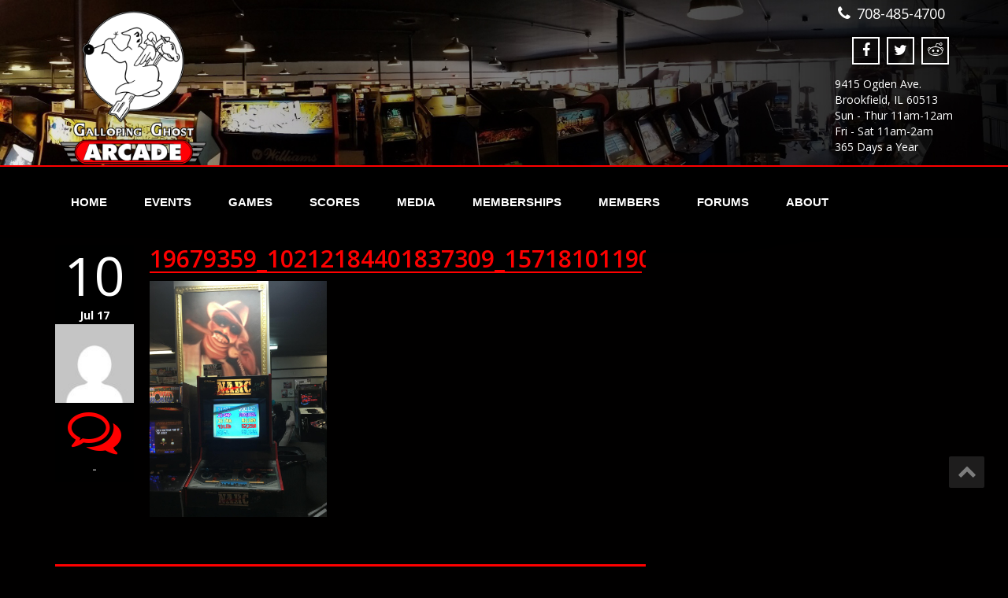

--- FILE ---
content_type: text/html; charset=UTF-8
request_url: https://www.gallopingghostarcade.com/last-week-in-review-july-3rd-to-july-9th/19679359_10212184401837309_157181011909715835_o/
body_size: 4950
content:
<!DOCTYPE html>
 <!--[if lt IE 7]>
    <html class="no-js lt-ie9 lt-ie8 lt-ie7"> <![endif]-->
    <!--[if IE 7]>
    <html class="no-js lt-ie9 lt-ie8"> <![endif]-->
    <!--[if IE 8]>
    <html class="no-js lt-ie9"> <![endif]-->
    <!--[if gt IE 8]><!-->
<html lang="en-US"><!--<![endif]-->
<head>
	<meta http-equiv="X-UA-Compatible" content="IE=edge">
    <meta name="viewport" content="width=device-width, initial-scale=1.0">  
    <meta http-equiv="Content-Type" content="text/html" charset="UTF-8" />
	<title>19679359_10212184401837309_157181011909715835_o | Galloping Ghost Arcade</title>
			
	<link rel='dns-prefetch' href='//maxcdn.bootstrapcdn.com' />
<link rel='dns-prefetch' href='//fonts.googleapis.com' />
<link rel='dns-prefetch' href='//s.w.org' />
<link rel="alternate" type="application/rss+xml" title="Galloping Ghost Arcade &raquo; Feed" href="https://www.gallopingghostarcade.com/feed/" />
<link rel="alternate" type="application/rss+xml" title="Galloping Ghost Arcade &raquo; Comments Feed" href="https://www.gallopingghostarcade.com/comments/feed/" />
		<script type="text/javascript">
			window._wpemojiSettings = {"baseUrl":"https:\/\/s.w.org\/images\/core\/emoji\/11.2.0\/72x72\/","ext":".png","svgUrl":"https:\/\/s.w.org\/images\/core\/emoji\/11.2.0\/svg\/","svgExt":".svg","source":{"concatemoji":"https:\/\/www.gallopingghostarcade.com\/wp-includes\/js\/wp-emoji-release.min.js?ver=5.1.19"}};
			!function(e,a,t){var n,r,o,i=a.createElement("canvas"),p=i.getContext&&i.getContext("2d");function s(e,t){var a=String.fromCharCode;p.clearRect(0,0,i.width,i.height),p.fillText(a.apply(this,e),0,0);e=i.toDataURL();return p.clearRect(0,0,i.width,i.height),p.fillText(a.apply(this,t),0,0),e===i.toDataURL()}function c(e){var t=a.createElement("script");t.src=e,t.defer=t.type="text/javascript",a.getElementsByTagName("head")[0].appendChild(t)}for(o=Array("flag","emoji"),t.supports={everything:!0,everythingExceptFlag:!0},r=0;r<o.length;r++)t.supports[o[r]]=function(e){if(!p||!p.fillText)return!1;switch(p.textBaseline="top",p.font="600 32px Arial",e){case"flag":return s([55356,56826,55356,56819],[55356,56826,8203,55356,56819])?!1:!s([55356,57332,56128,56423,56128,56418,56128,56421,56128,56430,56128,56423,56128,56447],[55356,57332,8203,56128,56423,8203,56128,56418,8203,56128,56421,8203,56128,56430,8203,56128,56423,8203,56128,56447]);case"emoji":return!s([55358,56760,9792,65039],[55358,56760,8203,9792,65039])}return!1}(o[r]),t.supports.everything=t.supports.everything&&t.supports[o[r]],"flag"!==o[r]&&(t.supports.everythingExceptFlag=t.supports.everythingExceptFlag&&t.supports[o[r]]);t.supports.everythingExceptFlag=t.supports.everythingExceptFlag&&!t.supports.flag,t.DOMReady=!1,t.readyCallback=function(){t.DOMReady=!0},t.supports.everything||(n=function(){t.readyCallback()},a.addEventListener?(a.addEventListener("DOMContentLoaded",n,!1),e.addEventListener("load",n,!1)):(e.attachEvent("onload",n),a.attachEvent("onreadystatechange",function(){"complete"===a.readyState&&t.readyCallback()})),(n=t.source||{}).concatemoji?c(n.concatemoji):n.wpemoji&&n.twemoji&&(c(n.twemoji),c(n.wpemoji)))}(window,document,window._wpemojiSettings);
		</script>
		<style type="text/css">
img.wp-smiley,
img.emoji {
	display: inline !important;
	border: none !important;
	box-shadow: none !important;
	height: 1em !important;
	width: 1em !important;
	margin: 0 .07em !important;
	vertical-align: -0.1em !important;
	background: none !important;
	padding: 0 !important;
}
</style>
	<link rel='stylesheet' id='wp-block-library-css'  href='https://www.gallopingghostarcade.com/wp-includes/css/dist/block-library/style.min.css?ver=5.1.19' type='text/css' media='all' />
<link rel='stylesheet' id='dpa-default-achievements-css'  href='https://www.gallopingghostarcade.com/wp-content/plugins/achievements/templates/achievements/css/achievements.css?ver=3.5.1' type='text/css' media='screen' />
<link rel='stylesheet' id='bbp-default-css'  href='https://www.gallopingghostarcade.com/wp-content/plugins/bbpress/templates/default/css/bbpress.css?ver=2.5.14-6684' type='text/css' media='screen' />
<link rel='stylesheet' id='events-manager-css'  href='https://www.gallopingghostarcade.com/wp-content/plugins/events-manager/includes/css/events_manager.css?ver=5.95' type='text/css' media='all' />
<link rel='stylesheet' id='stylsheet-css'  href='https://www.gallopingghostarcade.com/wp-content/themes/enigma.1.4/enigma/style.css?ver=5.1.19' type='text/css' media='all' />
<link rel='stylesheet' id='bootstrap-css'  href='https://www.gallopingghostarcade.com/wp-content/themes/enigma.1.4/enigma/css/bootstrap.css?ver=5.1.19' type='text/css' media='all' />
<link rel='stylesheet' id='default-css'  href='https://www.gallopingghostarcade.com/wp-content/themes/enigma.1.4/enigma/css/default.css?ver=5.1.19' type='text/css' media='all' />
<link rel='stylesheet' id='enigma-theme-css'  href='https://www.gallopingghostarcade.com/wp-content/themes/enigma.1.4/enigma/css/enigma-theme.css?ver=5.1.19' type='text/css' media='all' />
<link rel='stylesheet' id='media-responsive-css'  href='https://www.gallopingghostarcade.com/wp-content/themes/enigma.1.4/enigma/css/media-responsive.css?ver=5.1.19' type='text/css' media='all' />
<link rel='stylesheet' id='animations-css'  href='https://www.gallopingghostarcade.com/wp-content/themes/enigma.1.4/enigma/css/animations.css?ver=5.1.19' type='text/css' media='all' />
<link rel='stylesheet' id='theme-animtae-css'  href='https://www.gallopingghostarcade.com/wp-content/themes/enigma.1.4/enigma/css/theme-animtae.css?ver=5.1.19' type='text/css' media='all' />
<link rel='stylesheet' id='font-awesome-css'  href='//maxcdn.bootstrapcdn.com/font-awesome/4.1.0/css/font-awesome.min.css?ver=5.1.19' type='text/css' media='all' />
<link rel='stylesheet' id='OpenSansRegular-css'  href='//fonts.googleapis.com/css?family=Open+Sans&#038;ver=5.1.19' type='text/css' media='all' />
<link rel='stylesheet' id='OpenSansBold-css'  href='//fonts.googleapis.com/css?family=Open+Sans%3A700&#038;ver=5.1.19' type='text/css' media='all' />
<link rel='stylesheet' id='OpenSansSemiBold-css'  href='//fonts.googleapis.com/css?family=Open+Sans%3A600&#038;ver=5.1.19' type='text/css' media='all' />
<link rel='stylesheet' id='RobotoRegular-css'  href='//fonts.googleapis.com/css?family=Roboto&#038;ver=5.1.19' type='text/css' media='all' />
<link rel='stylesheet' id='RobotoBold-css'  href='//fonts.googleapis.com/css?family=Roboto%3A700&#038;ver=5.1.19' type='text/css' media='all' />
<link rel='stylesheet' id='RalewaySemiBold-css'  href='//fonts.googleapis.com/css?family=Raleway%3A600&#038;ver=5.1.19' type='text/css' media='all' />
<link rel='stylesheet' id='Courgette-css'  href='//fonts.googleapis.com/css?family=Courgette&#038;ver=5.1.19' type='text/css' media='all' />
<link rel='stylesheet' id='parent-style-css'  href='https://www.gallopingghostarcade.com/wp-content/themes/enigma.1.4/enigma/style.css?ver=5.1.19' type='text/css' media='all' />
<link rel='stylesheet' id='child-style-css'  href='https://www.gallopingghostarcade.com/wp-content/themes/enigma.1.4-child/style.css?ver=5.1.19' type='text/css' media='all' />
<script type='text/javascript' src='https://www.gallopingghostarcade.com/wp-includes/js/jquery/jquery.js?ver=1.12.4'></script>
<script type='text/javascript' src='https://www.gallopingghostarcade.com/wp-includes/js/jquery/jquery-migrate.min.js?ver=1.4.1'></script>
<script type='text/javascript' src='https://www.gallopingghostarcade.com/wp-includes/js/jquery/ui/core.min.js?ver=1.11.4'></script>
<script type='text/javascript' src='https://www.gallopingghostarcade.com/wp-includes/js/jquery/ui/widget.min.js?ver=1.11.4'></script>
<script type='text/javascript' src='https://www.gallopingghostarcade.com/wp-includes/js/jquery/ui/position.min.js?ver=1.11.4'></script>
<script type='text/javascript' src='https://www.gallopingghostarcade.com/wp-includes/js/jquery/ui/mouse.min.js?ver=1.11.4'></script>
<script type='text/javascript' src='https://www.gallopingghostarcade.com/wp-includes/js/jquery/ui/sortable.min.js?ver=1.11.4'></script>
<script type='text/javascript' src='https://www.gallopingghostarcade.com/wp-includes/js/jquery/ui/datepicker.min.js?ver=1.11.4'></script>
<script type='text/javascript'>
jQuery(document).ready(function(jQuery){jQuery.datepicker.setDefaults({"closeText":"Close","currentText":"Today","monthNames":["January","February","March","April","May","June","July","August","September","October","November","December"],"monthNamesShort":["Jan","Feb","Mar","Apr","May","Jun","Jul","Aug","Sep","Oct","Nov","Dec"],"nextText":"Next","prevText":"Previous","dayNames":["Sunday","Monday","Tuesday","Wednesday","Thursday","Friday","Saturday"],"dayNamesShort":["Sun","Mon","Tue","Wed","Thu","Fri","Sat"],"dayNamesMin":["S","M","T","W","T","F","S"],"dateFormat":"MM d, yy","firstDay":1,"isRTL":false});});
</script>
<script type='text/javascript' src='https://www.gallopingghostarcade.com/wp-includes/js/jquery/ui/menu.min.js?ver=1.11.4'></script>
<script type='text/javascript' src='https://www.gallopingghostarcade.com/wp-includes/js/wp-a11y.min.js?ver=5.1.19'></script>
<script type='text/javascript'>
/* <![CDATA[ */
var uiAutocompleteL10n = {"noResults":"No results found.","oneResult":"1 result found. Use up and down arrow keys to navigate.","manyResults":"%d results found. Use up and down arrow keys to navigate.","itemSelected":"Item selected."};
/* ]]> */
</script>
<script type='text/javascript' src='https://www.gallopingghostarcade.com/wp-includes/js/jquery/ui/autocomplete.min.js?ver=1.11.4'></script>
<script type='text/javascript' src='https://www.gallopingghostarcade.com/wp-includes/js/jquery/ui/resizable.min.js?ver=1.11.4'></script>
<script type='text/javascript' src='https://www.gallopingghostarcade.com/wp-includes/js/jquery/ui/draggable.min.js?ver=1.11.4'></script>
<script type='text/javascript' src='https://www.gallopingghostarcade.com/wp-includes/js/jquery/ui/button.min.js?ver=1.11.4'></script>
<script type='text/javascript' src='https://www.gallopingghostarcade.com/wp-includes/js/jquery/ui/dialog.min.js?ver=1.11.4'></script>
<script type='text/javascript'>
/* <![CDATA[ */
var EM = {"ajaxurl":"https:\/\/www.gallopingghostarcade.com\/wp-admin\/admin-ajax.php","locationajaxurl":"https:\/\/www.gallopingghostarcade.com\/wp-admin\/admin-ajax.php?action=locations_search","firstDay":"1","locale":"en","dateFormat":"mm\/dd\/yy","ui_css":"https:\/\/www.gallopingghostarcade.com\/wp-content\/plugins\/events-manager\/includes\/css\/jquery-ui.min.css","show24hours":"0","is_ssl":"1","bookingInProgress":"Please wait while the booking is being submitted.","tickets_save":"Save Ticket","bookingajaxurl":"https:\/\/www.gallopingghostarcade.com\/wp-admin\/admin-ajax.php","bookings_export_save":"Export Bookings","bookings_settings_save":"Save Settings","booking_delete":"Are you sure you want to delete?","booking_offset":"30","bb_full":"Sold Out","bb_book":"Book Now","bb_booking":"Booking...","bb_booked":"Booking Submitted","bb_error":"Booking Error. Try again?","bb_cancel":"Cancel","bb_canceling":"Canceling...","bb_cancelled":"Cancelled","bb_cancel_error":"Cancellation Error. Try again?","txt_search":"Search","txt_searching":"Searching...","txt_loading":"Loading..."};
/* ]]> */
</script>
<script type='text/javascript' src='https://www.gallopingghostarcade.com/wp-content/plugins/events-manager/includes/js/events-manager.js?ver=5.95'></script>
<script type='text/javascript' src='https://www.gallopingghostarcade.com/wp-content/themes/enigma.1.4/enigma/js/menu.js?ver=5.1.19'></script>
<script type='text/javascript' src='https://www.gallopingghostarcade.com/wp-content/themes/enigma.1.4/enigma/js/bootstrap.min.js?ver=5.1.19'></script>
<script type='text/javascript' src='https://www.gallopingghostarcade.com/wp-content/themes/enigma.1.4/enigma/js/enigma_theme_script.js?ver=5.1.19'></script>
<link rel='https://api.w.org/' href='https://www.gallopingghostarcade.com/wp-json/' />
<link rel="EditURI" type="application/rsd+xml" title="RSD" href="https://www.gallopingghostarcade.com/xmlrpc.php?rsd" />
<link rel="wlwmanifest" type="application/wlwmanifest+xml" href="https://www.gallopingghostarcade.com/wp-includes/wlwmanifest.xml" /> 
<meta name="generator" content="WordPress 5.1.19" />
<link rel='shortlink' href='https://www.gallopingghostarcade.com/?p=3686' />
<link rel="alternate" type="application/json+oembed" href="https://www.gallopingghostarcade.com/wp-json/oembed/1.0/embed?url=https%3A%2F%2Fwww.gallopingghostarcade.com%2Flast-week-in-review-july-3rd-to-july-9th%2F19679359_10212184401837309_157181011909715835_o%2F" />
<link rel="alternate" type="text/xml+oembed" href="https://www.gallopingghostarcade.com/wp-json/oembed/1.0/embed?url=https%3A%2F%2Fwww.gallopingghostarcade.com%2Flast-week-in-review-july-3rd-to-july-9th%2F19679359_10212184401837309_157181011909715835_o%2F&#038;format=xml" />
<style type="text/css" id="custom-background-css">
body.custom-background { background-color: #010000; }
</style>
	</head>
<body class="attachment attachment-template-default single single-attachment postid-3686 attachmentid-3686 attachment-jpeg custom-background" id="">
<div>
	<!-- Header Section -->
	<div class="header_section" >
		<div class="container" >
			<!-- Logo & Contact Info -->
			<div class="row ">
				<div class="col-md-6 col-sm-12">					
					<div claSS="logo">						
					<a href="https://www.gallopingghostarcade.com/" title="Galloping Ghost Arcade" rel="home">
										<img src="https://www.gallopingghostarcade.com/wp-content/themes/enigma.1.4-child/images/ghost1024.png" style="height:px; width:px;" />
										</a>
					<p></p>
					</div>
				</div>
								<div class="col-md-6 col-sm-12">
								<ul class="head-contact-info">
												<li><i class="fa fa-phone"></i>708-485-4700</li>				</ul>
									<ul class="social">
										   <li class="facebook" data-toggle="tooltip" data-placement="bottom" title="Facebook"><a  href="https://www.facebook.com/GallopingGhostArcade"><i class="fa fa-facebook"></i></a></li>
										<li class="twitter" data-toggle="tooltip" data-placement="bottom" title="Twiiter"><a href="https://twitter.com/gghostarcade"><i class="fa fa-twitter"></i></a></li>
										
					<li class="reddit" data-toggle="tooltip" data-placement="bottom" title="Reddit"><a href="https://www.reddit.com/r/GallopingGhostArcade"><i class="fa fa-reddit"></i></a></li> <br/>
										</ul>
	<div class="header-address">
			9415 Ogden Ave. <br/>
	Brookfield, IL 60513<br/>
		Sun - Thur 11am-12am <br/>	
	Fri - Sat 11am-2am <br/>
	365 Days a Year
	
	</div>
				</div>
							</div>
			<!-- /Logo & Contact Info -->
		</div>	
	</div>	
	<!-- /Header Section -->
	<!-- Navigation  menus -->
	<div class="navigation_menu "  data-spy="affix" data-offset-top="95" id="enigma_nav_top">
		<span id="header_shadow"></span>
		<div class="container navbar-container" >
			<nav class="navbar navbar-default " role="navigation">
				<div class="navbar-header">
					<button type="button" class="navbar-toggle" data-toggle="collapse" data-target="#menu">
					 
					  <span class="sr-only">Toggle navigation</span>
					  <span class="icon-bar"></span>
					  <span class="icon-bar"></span>
					  <span class="icon-bar"></span>
					</button>
				</div>
				<div id="menu" class="collapse navbar-collapse"><ul id="menu-main-menu" class="nav navbar-nav"><li id="menu-item-12" class="menu-item menu-item-type-custom menu-item-object-custom menu-item-home menu-item-12"><a title="Home" href="http://www.gallopingghostarcade.com">Home</a></li>
<li id="menu-item-47" class="menu-item menu-item-type-custom menu-item-object-custom menu-item-has-children menu-item-47 dropdown"><a title="Events" href="http://www.gallopingghostarcade.com/current-events/" class="dropdown-toggle" aria-haspopup="true">Events</a><i id="parent_menu" class="fa fa-chevron-down" data-toggle="dropdown"></i>
<ul role="menu" class=" dropdown-menu multilevel">
	<li id="menu-item-43" class="menu-item menu-item-type-post_type menu-item-object-page menu-item-43"><a title="Current Events" href="https://www.gallopingghostarcade.com/current-events/">Current Events</a></li>
	<li id="menu-item-42" class="menu-item menu-item-type-post_type menu-item-object-page menu-item-42"><a title="Past Events" href="https://www.gallopingghostarcade.com/past-events/">Past Events</a></li>
</ul>
</li>
<li id="menu-item-22" class="menu-item menu-item-type-post_type menu-item-object-page menu-item-22"><a title="Games" href="https://www.gallopingghostarcade.com/games-list/">Games</a></li>
<li id="menu-item-25" class="menu-item menu-item-type-post_type menu-item-object-page menu-item-25"><a title="Scores" href="https://www.gallopingghostarcade.com/high-scores/">Scores</a></li>
<li id="menu-item-56" class="menu-item menu-item-type-custom menu-item-object-custom menu-item-has-children menu-item-56 dropdown"><a title="Media" href="http://www.gallopingghostarcade.com/?p=603" class="dropdown-toggle" aria-haspopup="true">Media</a><i id="parent_menu" class="fa fa-chevron-down" data-toggle="dropdown"></i>
<ul role="menu" class=" dropdown-menu multilevel">
	<li id="menu-item-65" class="menu-item menu-item-type-post_type menu-item-object-page menu-item-65"><a title="Image Gallery" href="https://www.gallopingghostarcade.com/image-gallery/">Image Gallery</a></li>
	<li id="menu-item-58" class="menu-item menu-item-type-custom menu-item-object-custom menu-item-58"><a title="Twitch.tv Channel" href="http://www.twitch.tv/gallopingghostarcade">Twitch.tv Channel</a></li>
	<li id="menu-item-59" class="menu-item menu-item-type-custom menu-item-object-custom menu-item-59"><a title="Youtube Channels" href="http://www.gallopingghostarcade.com/?p=549">Youtube Channels</a></li>
</ul>
</li>
<li id="menu-item-3338" class="menu-item menu-item-type-post_type menu-item-object-page menu-item-3338"><a title="Memberships" href="https://www.gallopingghostarcade.com/memberships/">Memberships</a></li>
<li id="menu-item-647" class="menu-item menu-item-type-post_type menu-item-object-page menu-item-has-children menu-item-647 dropdown"><a title="Members" href="https://www.gallopingghostarcade.com/members/" class="dropdown-toggle" aria-haspopup="true">Members</a><i id="parent_menu" class="fa fa-chevron-down" data-toggle="dropdown"></i>
<ul role="menu" class=" dropdown-menu multilevel">
	<li id="menu-item-648" class="bp-menu bp-activity-nav menu-item menu-item-type-custom menu-item-object-custom menu-item-648"><a title="Activity" href="http://www.gallopingghostarcade.com/members/soonk/activity/">Activity</a></li>
	<li id="menu-item-594" class="bp-menu bp-profile-nav menu-item menu-item-type-custom menu-item-object-custom menu-item-594"><a title="Profile" href="http://www.gallopingghostarcade.com/members/soonk/profile/">Profile</a></li>
	<li id="menu-item-128" class="bp-menu bp-login-nav menu-item menu-item-type-custom menu-item-object-custom menu-item-128"><a title="Log In" href="http://www.gallopingghostarcade.com/wp-login.php">Log In</a></li>
	<li id="menu-item-133" class="bp-menu bp-logout-nav menu-item menu-item-type-custom menu-item-object-custom menu-item-133"><a title="Log Out" href="http://www.gallopingghostarcade.com/wp-login.php?action=logout&#038;_wpnonce=c3adab6bcf&#038;redirect_to=http%3A%2F%2Fwww.gallopingghostarcade.com%2Fwp-admin%2Fnav-menus.php%3Floggedout%3Dtrue">Log Out</a></li>
	<li id="menu-item-649" class="bp-menu bp-register-nav menu-item menu-item-type-custom menu-item-object-custom menu-item-649"><a title="Register" href="http://www.gallopingghostarcade.com/register/">Register</a></li>
</ul>
</li>
<li id="menu-item-92" class="menu-item menu-item-type-post_type menu-item-object-page menu-item-92"><a title="Forums" href="https://www.gallopingghostarcade.com/forums/">Forums</a></li>
<li id="menu-item-52" class="menu-item menu-item-type-post_type menu-item-object-page menu-item-52"><a title="About" href="https://www.gallopingghostarcade.com/about/">About</a></li>
</ul></div>			</nav>
		</div>
	</div>
	<!-- /Navigation  menus --><div class="container">	
	<div class="row enigma_blog_wrapper">
	<div class="col-md-8">	
				
		<div id="post-3686" class="enigma_blog_full post-3686 attachment type-attachment status-inherit hentry">
	<ul class="blog-date-left">
		<li class="enigma_post_date"><span class="date">10</span><h6>Jul  17</h6></li>
		<li class="enigma_post_author"><img alt='' src='https://secure.gravatar.com/avatar/4f838d7ea3bc0a199b421c88d4ae5b19?s=96&#038;d=mm&#038;r=pg' srcset='https://secure.gravatar.com/avatar/4f838d7ea3bc0a199b421c88d4ae5b19?s=192&#038;d=mm&#038;r=pg 2x' class='author_detail_img avatar-96 photo' height='96' width='96' /></li>
		<li class="enigma_blog_comment"><i class="fa fa-comments-o"></i><h6><span>-</span></h6></li>
	</ul>
	<div class="post-content-wrap">
				<div class="enigma_fuul_blog_detail_padding">
		<h2>19679359_10212184401837309_157181011909715835_o</a></h2>
				<p class="attachment"><a href='https://www.gallopingghostarcade.com/wp-content/uploads/2017/07/19679359_10212184401837309_157181011909715835_o.jpg'><img width="225" height="300" src="https://www.gallopingghostarcade.com/wp-content/uploads/2017/07/19679359_10212184401837309_157181011909715835_o.jpg" class="attachment-medium size-medium" alt="" /></a></p>
		
				
		</div>
	</div>
</div>			
<div class="push-right">
<hr class="blog-sep header-sep">
</div>	    	</div>
		
	</div> <!-- row div end here -->	
</div><!-- container div end here -->
<!-- enigma Callout Section -->
<!-- Footer Widget Secton -->
<div class="enigma_footer_widget_area">	
	<div class="container">
		<div class="row">
					</div>		
	</div>
	
	
</div>

<div class="enigma_footer_area">
		<div class="container">
			<div class="col-md-12">
			<p class="enigma_footer_copyright_info">
			 &#169; 2014 Enigma Theme|Theme Developed By			<a target="_blank" rel="nofollow" href="http://weblizar.com/">Weblizar Themes</a></p>
			
			
						<div class="enigma_footer_social_div">
				<ul class="social">
										   <li class="facebook" data-toggle="tooltip" data-placement="top" title="Facebook"><a  href="https://www.facebook.com/GallopingGhostArcade"><i class="fa fa-facebook"></i></a></li>
										<li class="twitter" data-toggle="tooltip" data-placement="top" title="Twitter"><a href="https://twitter.com/gghostarcade"><i class="fa fa-twitter"></i></a></li>				
						
					<li class="reddit" data-toggle="tooltip" data-placement="top" title="Reddit"><a href="https://www.reddit.com/r/GallopingGhostArcade"><i class="fa fa-reddit"></i></a></li> <br/>
	                					</ul>
			</div>
						</div>		
		</div>		
				<style type="text/css">
					</style>
</div>	
<!-- /Footer Widget Secton -->
</div>
<a href="#" title="Go Top" class="enigma_scrollup" style="display: inline;"><i class="fa fa-chevron-up"></i></a>
<script type='text/javascript' src='https://www.gallopingghostarcade.com/wp-content/plugins/bbpress/templates/default/js/editor.js?ver=2.5.14-6684'></script>
<script type='text/javascript' src='https://www.gallopingghostarcade.com/wp-includes/js/comment-reply.min.js?ver=5.1.19'></script>
<script type='text/javascript' src='https://www.gallopingghostarcade.com/wp-includes/js/wp-embed.min.js?ver=5.1.19'></script>
<script type='text/javascript' src='https://www.gallopingghostarcade.com/wp-content/themes/enigma.1.4/enigma/js/enigma-footer-script.js?ver=5.1.19'></script>
<script type='text/javascript' src='https://www.gallopingghostarcade.com/wp-content/themes/enigma.1.4/enigma/js/waypoints.min.js?ver=5.1.19'></script>
<script type='text/javascript' src='https://www.gallopingghostarcade.com/wp-content/themes/enigma.1.4/enigma/js/scroll.js?ver=5.1.19'></script>
</body>
</html>

--- FILE ---
content_type: text/css
request_url: https://www.gallopingghostarcade.com/wp-content/plugins/achievements/templates/achievements/css/achievements.css?ver=3.5.1
body_size: 791
content:
/*! http://wordpress.org/plugins/achievements/ */
.screen-reader-text{height:1px;left:-1000em;overflow:hidden;position:absolute;width:1px}#dpa-achievements{background:transparent;*zoom:1}#dpa-achievements:before,#dpa-achievements:after{display:table;content:""}#dpa-achievements:after{clear:both}#dpa-achievements li{list-style:none;margin:0}#dpa-achievements ul{list-style:none;margin:0;padding:0}#dpa-achievements .dpa-archive-achievements{margin-bottom:10px;width:100%}#dpa-archive-achievements-karma{width:10%}#dpa-archive-achievements-excerpt{width:50%}.dpa-single-achievement{clear:both}.dpa-single-progress-loop-heading{clear:left}.dpa-single-progress-unlockedby{-webkit-box-sizing:border-box;-moz-box-sizing:border-box;box-sizing:border-box;*zoom:1;width:100%}.dpa-single-progress-unlockedby:before,.dpa-single-progress-unlockedby:after{display:table;content:""}.dpa-single-progress-unlockedby:after{clear:both}.dpa-single-progress-unlockedby li{float:left;width:50%}.dpa-single-progress-unlockedby li .avatar{float:left;margin:0 10px 10px 0}.dpa-breadcrumb{float:left;font-size:13px}.dpa-breadcrumb a{text-decoration:none}.dpa-breadcrumb span{font-weight:400}div.dpa-breadcrumb p{margin-bottom:10px}.dpa-pagination-count{float:left}.dpa-pagination-links{display:inline;float:right;list-style:none}.dpa-pagination-links a,.dpa-pagination-links span.current{border:1px solid #ddd;display:block;float:left;margin-left:5px;padding:0 5px}.dpa-pagination-links span.dots{display:block;float:left;margin-left:5px}.dpa-pagination-links a:focus,.dpa-pagination-links a:hover{background:#ddd;opacity:.8}.dpa-pagination{float:right;font-size:13px;margin-bottom:10px;width:100%}.dpa-pagination a{text-decoration:none}div.dpa-template-notice{-webkit-border-radius:3px;-moz-border-radius:3px;border-radius:3px;background-color:#000;border-color:#FF0000;border-style:solid;border-width:1px;color:#000;clear:both;margin:5px 0 1rem;padding:0 10px}div.dpa-template-notice a{color:#555}div.dpa-template-notice a:hover{color:#000}div.dpa-template-notice p{font-size:13px;line-height:200%;margin:5px 0!important}div.dpa-template-notice.info{background-color:#f0f8ff;border:#cee1ef 1px solid}div.dpa-template-notice.important{background-color:#000;border:#FF0000 1px solid}div.dpa-template-notice.error,div.dpa-template-notice.warning{background-color:#ffebe8;border-color:#c00}div.dpa-template-notice.error a,div.dpa-template-notice.warning a{color:#c00}div.dpa-template-notice .avatar{border:3px double #ddd;float:inherit;margin-bottom:-6px}.widget_dpa_available_achievements ul{margin-left:0!important;margin-right:0!important}.widget_dpa_available_achievements ul li{display:inline-block}.widget_dpa_leaderboard tbody tr:first-child td{padding-top:10px}.widget_dpa_leaderboard th{font-weight:700}.widget_dpa_leaderboard .dpa-pagination-links{display:inherit;float:left;list-style:inherit}.widget_dpa_leaderboard .dpa-pagination-links :first-child{margin-left:0}.widget_dpa_leaderboard .dpa-leaderboard-widget{margin-bottom:10px;width:100%}.widget_dpa_leaderboard .logged-in-user td{font-weight:700}.widget_dpa_leaderboard #dpa-leaderboard-name{width:65%}.widget_dpa_leaderboard #dpa-leaderboard-karma{width:25%}#dpa-toaster{-webkit-border-radius:3px;-moz-border-radius:3px;border-radius:3px;-webkit-box-shadow:0 0 20px rgba(0,0,0,.6);-moz-box-shadow:0 0 20px rgba(0,0,0,.6);box-shadow:0 0 20px rgba(0,0,0,.6);-webkit-box-sizing:border-box;-moz-box-sizing:border-box;box-sizing:border-box;background:#000;list-style:none;margin:0;padding:10px 10px 0;position:fixed;left:10%;top:0;width:80%;z-index:99999}#dpa-toaster h1{color:inherit;display:inline-block;font-size:29px;font-weight:300;margin:0 0 20px}#dpa-toaster .dpa-toast-cta{-webkit-border-radius:3px;-moz-border-radius:3px;border-radius:3px;background:#000;color:#fff;display:inline-block;margin-top:10px;padding:20px;text-align:center;text-decoration:none}.dpa-toast{*zoom:1;margin-bottom:10px}.dpa-toast:before,.dpa-toast:after{display:table;content:""}.dpa-toast:after{clear:both}.dpa-toast h2{display:inline-block;font-size:29px;margin:0 0 10px}.dpa-toast img{margin:0 10px 0 0}.dpa-toast p{line-height:1.5;margin-bottom:0}@media screen and (max-width:600px){#dpa-toaster{text-align:center}}@media screen and (min-width:600px){#dpa-toaster .dpa-toast img{float:left}}

--- FILE ---
content_type: text/css
request_url: https://www.gallopingghostarcade.com/wp-content/themes/enigma.1.4-child/style.css?ver=5.1.19
body_size: 2228
content:
/*
 Theme Name:   Enigma Child
 Theme URI:    http://soonk.gallopingghost.com/twenty-fourteen-child/
 Description:  Enigma Child Theme
 Author:       John Doe
 Author URI:   http://example.com
 Template:     enigma.1.4/enigma
 Version:      1.4
 Text Domain:  enigma.1.4-child
*/


/* =Theme customization starts here
-------------------------------------------------------------- */

/* JOES STUFF */

.header_section {

  background-image: url("https://www.gallopingghostarcade.com/wp-content/uploads/2014/11/arcade_cropped1.jpg"); 

background-position: center;

background-repeat: no-repeat;

background-size: cover;

}

.header-address{

float:right;

text-align:left;
}


/* reddit */

.social li.reddit{

	background-size: 100% 200%;

	background-image: linear-gradient(to bottom, transparent 50%, #8eafc6 50%);

}

.social li.reddit:hover{

	background-position: 0 -100%;

	background-color:#8eafc6;

}

/* Front page stuff */

.enigma_service_detail p{

	font-size: 20px;

	line-height: 27px;
	
	text-align:center;
	
}

.enigma_blog_area{

	padding-top: 0px;

	padding-bottom: 90px;

}	

.enigma_footer_area p {

	color: #f2f2f2;

	font-size:10px;

}


/* Store Stuff */

.woocommerce-page #payment{background:#000;-webkit-border-radius:5px;border-radius:5px}

.woocommerce-page #payment ul.payment_methods{text-align:left;padding:1em;border:1px solid #FF0000;margin:0;list-style:none}

.woocommerce-page #payment div.form-row{padding:1em;border-top:1px solid #FF0000}

.woocommerce .woocommerce-info,.woocommerce-page .woocommerce-info{border-top:3px solid #FF0000}

.woocommerce .woocommerce-info:before,.woocommerce-page .woocommerce-info:before{background-color:#FF0000;content:"i";font-family:Times,Georgia,serif;font-style:italic}

.woocommerce .woocommerce-message,.woocommerce-page .woocommerce-message{border-top:3px solid #FF0000}

.woocommerce .woocommerce-error,.woocommerce .woocommerce-info,.woocommerce .woocommerce-message,.woocommerce-page .woocommerce-error,.woocommerce-page .woocommerce-info,.woocommerce-page .woocommerce-message{padding:1em 1em 1em 3.5em!important;margin:0 0 2em!important;position:relative;-webkit-border-radius:4px;border-radius:4px;background:#000;background:-webkit-gradient(linear,left top,left bottom,from(#000),to(#000));background:-webkit-linear-gradient(#000,#000);background:-moz-linear-gradient(center top,#000 0,#000 100%);background:-moz-gradient(center top,#000 0,#000 100%);color:#FFF;text-shadow:none;list-style:none!important;width:auto;-webkit-box-shadow:inset 0 -2px 6px rgba(0,0,0,.05),inset 0 -2px 30px rgba(0,0,0,.015),inset 0 1px 0 #fff,0 1px 2px rgba(0,0,0,.3);box-shadow:inset 0 -2px 6px rgba(0,0,0,.05),inset 0 -2px 30px rgba(0,0,0,.015),inset 0 1px 0 #fff,0 1px 2px rgba(0,0,0,.3)}

.woocommerce .cart-collaterals .cart_totals tr td,.woocommerce .cart-collaterals .cart_totals tr th,.woocommerce-page .cart-collaterals .cart_totals tr td,.woocommerce-page .cart-collaterals .cart_totals tr th{border-top:1px solid #FF0000}

.woocommerce .cart-collaterals .cart_totals table tr:first-child td,.woocommerce .cart-collaterals .cart_totals table tr:first-child th,.woocommerce-page .cart-collaterals .cart_totals table tr:first-child td,.woocommerce-page .cart-collaterals .cart_totals table tr:first-child th{border-top:1px solid #FF0000}

.woocommerce div.product form.cart .variations td.label,.woocommerce #content div.product form.cart .variations td.label,.woocommerce-page div.product form.cart .variations td.label,.woocommerce-page #content div.product form.cart .variations td.label{padding-right:.5em;padding-left:.5em;}

.woocommerce div.product form.cart .variations td,.woocommerce #content div.product form.cart .variations td,.woocommerce-page div.product form.cart .variations td,.woocommerce-page #content div.product form.cart .variations td{vertical-align:middle}

.woocommerce div.product form.cart table td,.woocommerce #content div.product form.cart table td,.woocommerce-page div.product form.cart table td,.woocommerce-page #content div.product form.cart table td{padding-left:.5em}

.woocommerce div.product .woocommerce-tabs ul.tabs,.woocommerce #content div.product .woocommerce-tabs ul.tabs,.woocommerce-page div.product .woocommerce-tabs ul.tabs,.woocommerce-page #content div.product .woocommerce-tabs ul.tabs{list-style:none;padding:0 0 0 1em;margin:0 0 1.618em;overflow:hidden;position:relative}.woocommerce div.product .woocommerce-tabs ul.tabs li,.woocommerce #content div.product .woocommerce-tabs ul.tabs li,.woocommerce-page div.product .woocommerce-tabs ul.tabs li,.woocommerce-page #content div.product .woocommerce-tabs ul.tabs li{border:1px solid #FF0000;background:#000;display:inline-block;position:relative;z-index:0;-webkit-border-top-left-radius:4px;-webkit-border-top-right-radius:4px;border-top-left-radius:4px;border-top-right-radius:4px;box-shadow:0 3px 3px rgba(255,0,0,1), inset 0 1px 0 rgba(150,0,0,0.6);padding:0 1em}.woocommerce div.product .woocommerce-tabs ul.tabs li a,.woocommerce #content div.product .woocommerce-tabs ul.tabs li a,.woocommerce-page div.product .woocommerce-tabs ul.tabs li a,.woocommerce-page #content div.product .woocommerce-tabs ul.tabs li a{display:inline-block;padding:.5em 0;font-weight:bold;color:#FF0000;text-shadow:0 1px 0 rgba(255,255,255,0);text-decoration:none}.woocommerce div.product .woocommerce-tabs ul.tabs li a:hover,.woocommerce #content div.product .woocommerce-tabs ul.tabs li a:hover,.woocommerce-page div.product .woocommerce-tabs ul.tabs li a:hover,.woocommerce-page #content div.product .woocommerce-tabs ul.tabs li a:hover{text-decoration:none;color:#FFF}.woocommerce div.product .woocommerce-tabs ul.tabs li.active,.woocommerce #content div.product .woocommerce-tabs ul.tabs li.active,.woocommerce-page div.product .woocommerce-tabs ul.tabs li.active,.woocommerce-page #content div.product .woocommerce-tabs ul.tabs li.active{background:#ffffff;border-bottom-color:#FF0000}.woocommerce div.product .woocommerce-tabs ul.tabs li.active a,.woocommerce #content div.product .woocommerce-tabs ul.tabs li.active a,.woocommerce-page div.product .woocommerce-tabs ul.tabs li.active a,.woocommerce-page #content div.product .woocommerce-tabs ul.tabs li.active a{color:#000}.woocommerce div.product .woocommerce-tabs ul.tabs li.active:before,.woocommerce #content div.product .woocommerce-tabs ul.tabs li.active:before,.woocommerce-page div.product .woocommerce-tabs ul.tabs li.active:before,.woocommerce-page #content div.product .woocommerce-tabs ul.tabs li.active:before{box-shadow:2px 2px 0 #ffffff}.woocommerce div.product .woocommerce-tabs ul.tabs li.active:after,.woocommerce #content div.product .woocommerce-tabs ul.tabs li.active:after,.woocommerce-page div.product .woocommerce-tabs ul.tabs li.active:after,.woocommerce-page #content div.product .woocommerce-tabs ul.tabs li.active:after{box-shadow:-2px 2px 0 #ffffff}.woocommerce div.product .woocommerce-tabs ul.tabs li:before,.woocommerce div.product .woocommerce-tabs ul.tabs li:after,.woocommerce #content div.product .woocommerce-tabs ul.tabs li:before,.woocommerce #content div.product .woocommerce-tabs ul.tabs li:after,.woocommerce-page div.product .woocommerce-tabs ul.tabs li:before,.woocommerce-page div.product .woocommerce-tabs ul.tabs li:after,.woocommerce-page #content div.product .woocommerce-tabs ul.tabs li:before,.woocommerce-page #content div.product .woocommerce-tabs ul.tabs li:after{border:1px solid #FF0000;position:absolute;bottom:-1px;width:5px;height:5px;content:" "}.woocommerce div.product .woocommerce-tabs ul.tabs li:before,.woocommerce #content div.product .woocommerce-tabs ul.tabs li:before,.woocommerce-page div.product .woocommerce-tabs ul.tabs li:before,.woocommerce-page #content div.product .woocommerce-tabs ul.tabs li:before{left:-6px;-webkit-border-bottom-right-radius:4px;-moz-border-bottom-right-radius:4px;border-bottom-right-radius:4px;border-width:0 1px 1px 0;box-shadow:2px 2px 0 #FF0000}.woocommerce div.product .woocommerce-tabs ul.tabs li:after,.woocommerce #content div.product .woocommerce-tabs ul.tabs li:after,.woocommerce-page div.product .woocommerce-tabs ul.tabs li:after,.woocommerce-page #content div.product .woocommerce-tabs ul.tabs li:after{right:-6px;-webkit-border-bottom-left-radius:4px;-moz-border-bottom-left-radius:4px;border-bottom-left-radius:4px;border-width:0 0 1px 1px;box-shadow:-2px 2px 0 #000}.woocommerce div.product .woocommerce-tabs ul.tabs:before,.woocommerce #content div.product .woocommerce-tabs ul.tabs:before,.woocommerce-page div.product .woocommerce-tabs ul.tabs:before,.woocommerce-page #content div.product .woocommerce-tabs ul.tabs:before{position:absolute;content:" ";width:100%;bottom:0;left:0;border-bottom:1px solid #FF0000;z-index:1}.woocommerce div.product .woocommerce-tabs .panel,.woocommerce #content div.product .woocommerce-tabs .panel,.woocommerce-page div.product .woocommerce-tabs .panel,.woocommerce-page #content div.product .woocommerce-tabs .panel{margin:0 0 2em;background:#000;padding:0}

.woocommerce table.shop_attributes th,.woocommerce-page table.shop_attributes th{width:150px;font-weight:bold;padding:8px;border-top:1px solid #FF0000;border-bottom:1px solid #FF0000;margin:0;line-height:1.5em}.woocommerce table.shop_attributes td,.woocommerce-page table.shop_attributes td{font-style:italic;padding:0;border-top:1px solid #FF0000;border-bottom:1px solid #FF0000;margin:0;line-height:1.5em}

.woocommerce a.button,.woocommerce button.button,.woocommerce input.button,.woocommerce #respond input#submit,.woocommerce #content input.button,.woocommerce-page a.button,.woocommerce-page button.button,.woocommerce-page input.button,.woocommerce-page #respond input#submit,.woocommerce-page #content input.button{font-size:100%;margin:0;line-height:1em;cursor:pointer;position:relative;font-family:inherit;text-decoration:none;overflow:visible;padding:6px 10px;font-weight:bold;-webkit-border-radius:2px;border-radius:2px;left:auto;text-shadow:0 1px 0 #ffffff;color:#FF0000;text-shadow:0 1px 0 rgba(255,255,255,0.8);border:1px solid #FF0000;background:#f7f6f7;background:-webkit-gradient(linear,left top,left bottom,from(#f7f6f7),to(#dfdbdf));background:-webkit-linear-gradient(#f7f6f7,#dfdbdf);background:-moz-linear-gradient(center top,#f7f6f7 0%,#dfdbdf 100%);background:-moz-gradient(center top,#f7f6f7 0%,#dfdbdf 100%);white-space:nowrap;display:inline-block;-webkit-box-shadow:inset 0 -1px 0 rgba(0,0,0,0.075), inset 0 1px 0 rgba(255,255,255,0.3), 0 1px 2px rgba(0,0,0,0.1);-moz-box-shadow:inset 0 -1px 0 rgba(0,0,0,0.075), inset 0 1px 0 rgba(255,255,255,0.3), 0 1px 2px rgba(0,0,0,0.1);box-shadow:inset 0 -1px 0 rgba(0,0,0,0.075), inset 0 1px 0 rgba(255,255,255,0.3), 0 1px 2px rgba(0,0,0,0.1)}

.woocommerce .woocommerce-error .button,.woocommerce .woocommerce-info .button,.woocommerce .woocommerce-message .button,.woocommerce-page .woocommerce-error .button,.woocommerce-page .woocommerce-info .button,.woocommerce-page .woocommerce-message .button{float:right}.woocommerce .woocommerce-error li,.woocommerce .woocommerce-info li,.woocommerce .woocommerce-message li,.woocommerce-page .woocommerce-error li,.woocommerce-page .woocommerce-info li,.woocommerce-page .woocommerce-message li{list-style:none!important;padding-left:0!important;margin-left:0!important}.woocommerce .woocommerce-message,.woocommerce-page .woocommerce-message{border-top:3px solid #FF0000}.woocommerce .woocommerce-message:before,.woocommerce-page .woocommerce-message:before{background-color:#FF0000;content:"\2713"}.woocommerce ul#shipping_method li,.woocommerce-page ul#shipping_method li{margin:0;padding:.25em 0 .25em 22px;text-indent:0;list-style:none}#buddypress div.profile h4{margin-top:15px;margin-bottom:15px}#buddypress table.forum tr.alt td,#buddypress table.messages-notices tr.alt td,#buddypress table.notifications tr.alt td,#buddypress table.notifications-settings tr.alt td,#buddypress table.profile-fields tr.alt td,#buddypress table.profile-settings tr.alt td,#buddypress table.wp-profile-fields tr.alt td{background:#000}
#buddypress table.forum tr td.label,#buddypress table.messages-notices tr td.label,#buddypress table.notifications tr td.label,#buddypress table.notifications-settings tr td.label,#buddypress table.profile-fields tr td.label,#buddypress table.wp-profile-fields tr td.label{border-right:1px solid #FF0000;font-weight:700;width:25%}#buddypress table.forum tr td,#buddypress table.forum tr th,#buddypress table.messages-notices tr td,#buddypress table.messages-notices tr th,#buddypress table.notifications tr td,#buddypress table.notifications tr th,#buddypress table.notifications-settings tr td,#buddypress table.notifications-settings tr th,#buddypress table.profile-fields tr td,#buddypress table.profile-fields tr th,#buddypress table.profile-settings tr td,#buddypress table.wp-profile-fields tr td,#buddypress table.wp-profile-fields tr th{padding:8px;vertical-align:middle;background:#000}
/* Some more front page stuff */

.carousel-list li:nth-child(4) {

	-webkit-animation-delay: .7s;

	-moz-animation-delay: .7s;

	-ms-animation-delay: .7s;

	-o-animation-delay: .7s;

	animation-delay: .7s;

}

/* Forum stuff */
#bbpress-forums li.bbp-body ul.forum,
#bbpress-forums li.bbp-body ul.topic {
	border-top: 1px solid #FF0000;
	overflow: hidden;
	background: #000;
	padding: 8px;
}

#bbpress-forums div.bbp-forum-content,
#bbpress-forums div.bbp-topic-content,
#bbpress-forums div.bbp-reply-content {
	margin-left: 130px;
	padding: 12px 12px 12px 0;
	text-align: left;
	background: #000;
}

#bbpress-forums .status-trash.even,
#bbpress-forums .status-spam.even {
	background-color: #01002A;
}
#bbpress-forums .status-trash.odd,
#bbpress-forums .status-spam.odd {
	background-color: #01002A;
}

#bbpress-forums li {
	background: #000;
	margin: 0;
	list-style: none;
}

.bbp-topics-front ul.super-sticky,
.bbp-topics ul.super-sticky,
.bbp-topics ul.sticky,
.bbp-forum-content ul.sticky {
	background-color: #FF0000 !important;
	font-size: 1.1em;
}

.enigma_blog_thumb_wrapper h2 a{
	color:#FF0000;
	transition: all 0.4s ease 0s;
}

.enigma_blog_thumb_wrapper h2:hover a{
	color:#FFF;

}
.enigma_fuul_blog_detail_padding h2 a ,.enigma_fuul_blog_detail_padding h2{
	color:#FF0000;
}
.enigma_fuul_blog_detail_padding h2  a:hover{
	color:#FFF;
}